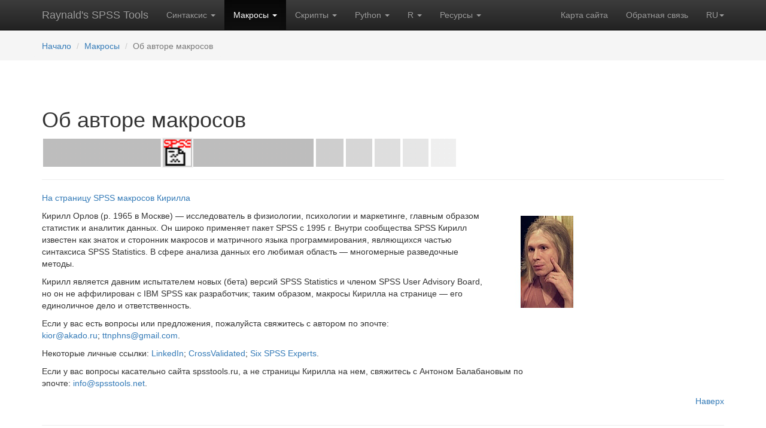

--- FILE ---
content_type: text/html; charset=utf-8
request_url: https://spsstools.net/ru/macros/KO-aboutauthor/
body_size: 4059
content:





<!DOCTYPE html>
<html lang="ru">
<head>
    <!-- Google tag (gtag.js) -->
    
        <script async src="https://www.googletagmanager.com/gtag/js?id=G-W5CBP32PE6"></script>
        <script>
            window.dataLayer = window.dataLayer || [];

            function gtag() {
                dataLayer.push(arguments);
            }

            gtag('js', new Date());

            gtag('config', 'G-W5CBP32PE6');
        </script>

        <!-- script async src="https://pagead2.googlesyndication.com/pagead/js/adsbygoogle.js?client=ca-pub-7687324015928983"
     crossorigin="anonymous"></script -->

    
    <title>
        
        About the macros’ author
        
        
         | 
            
                Raynald&#x27;s SPSS Tools
            

        
    </title>

    
<meta name="description"
      content="Короткая биография Кирилла Орлова, автора макросов SPSS, представленных здесь">
<meta name="Keywords"
      content="SPSS, макрос, Кирилл Орлов, авторы">
<meta name="Author" content="Kirill Orlov">

    <meta charset="utf-8">
    <meta http-equiv="X-UA-Compatible" content="IE=edge">
    <meta name="viewport" content="width=device-width, initial-scale=1">
    <meta name="yandex-verification" content="6e8708cbd0d39864"/>
    <!-- Bootstrap core CSS -->
    <link rel="stylesheet" media="screen" type="text/css" href="/static/css/bootstrap.min.css"/>
    <!-- Bootstrap theme -->
    <link rel="stylesheet" href="/static/css/bootstrap-theme.min.css"/>
    <!-- Custom styles for this template -->
    <link rel="stylesheet" href="/static/css/theme.css?q=33"/>
    <!-- HTML5 shim and Respond.js for IE8 support of HTML5 elements and media queries -->
    <!--[if lt IE 9]>
    <script src="https://oss.maxcdn.com/html5shiv/3.7.2/html5shiv.min.js"></script>
    <script src="https://oss.maxcdn.com/respond/1.4.2/respond.min.js"></script>
    <![endif]-->


    
    
    <link rel="stylesheet" href="/static/css/kirill.css"/>



    <link rel="shortcut icon" href="/static/favicon.ico" type="image/x-icon"/>
    <link rel="apple-touch-icon" href="/static/apple-touch-icon.png"/>
    <link rel="apple-touch-icon" sizes="57x57" href="/static/apple-touch-icon-57x57.png"/>
    <link rel="apple-touch-icon" sizes="72x72" href="/static/apple-touch-icon-72x72.png"/>
    <link rel="apple-touch-icon" sizes="76x76" href="/static/apple-touch-icon-76x76.png"/>
    <link rel="apple-touch-icon" sizes="114x114" href="/static/apple-touch-icon-114x114.png"/>
    <link rel="apple-touch-icon" sizes="120x120" href="/static/apple-touch-icon-120x120.png"/>
    <link rel="apple-touch-icon" sizes="144x144" href="/static/apple-touch-icon-144x144.png"/>
    <link rel="apple-touch-icon" sizes="152x152" href="/static/apple-touch-icon-152x152.png"/>


    <meta name="robots" content="all">
</head>


<body role="document" class="template-standardpage">



    
    







<!-- Fixed navbar -->
<nav class="navbar navbar-inverse navbar-static-top">
    <div class="container">
        <div class="navbar-header">
            <button type="button" class="navbar-toggle collapsed" data-toggle="collapse" data-target="#navbar"
                    aria-expanded="false" aria-controls="navbar">
                <span class="sr-only">Toggle navigation</span>
                <span class="icon-bar"></span>
                <span class="icon-bar"></span>
                <span class="icon-bar"></span>
            </button>
            <a class="navbar-brand" href="/ru/">Raynald's SPSS Tools</a>
        </div>
        <div id="navbar" class="navbar-collapse collapse">
            <ul class="nav navbar-nav">

                
                <li class="dropdown">
                    
                    <a data-toggle="dropdown" class="dropdown-toggle" href="#">
                        Синтаксис
                        <b class="caret"></b></a>
                    
                    <ul class="dropdown-menu">
                        

<!--<ul class="dropdown-menu">-->
<!---->
<li><a href="/ru/syntax/">
    
        О синтаксисе SPSS
        
    </a></li>


<li><a href="/ru/syntax/syntax-index/">
    Библиотека SPSS-синтаксиса
    
        <span class="glyphicon glyphicon-star-empty" aria-hidden="true"></span>
    
</a></li>



<li><a href="/ru/syntax/learning-syntax/">
    Осваиваем синтаксис
    
</a></li>



<li><a href="/ru/syntax/debugging-spss-syntax/">
    Отлаживаем синтаксис SPSS
    
</a></li>



<li><a href="/ru/syntax/spss-standard-data-files/">
    Распространяемые файлы данных
    
</a></li>


<!--</ul>-->

                    </ul>
                    
                    
                </li>
                
                <li class="dropdown active">
                    
                    <a data-toggle="dropdown" class="dropdown-toggle" href="#">
                        Макросы
                        <b class="caret"></b></a>
                    
                    <ul class="dropdown-menu">
                        

<!--<ul class="dropdown-menu">-->
<!---->
<li><a href="/ru/macros/">
    
        О макросах SPSS
        
    </a></li>


<li><a href="/ru/macros/macros-index/">
    Библиотека SPSS-макросов
    
        <span class="glyphicon glyphicon-star-empty" aria-hidden="true"></span>
    
</a></li>



<li><a href="/ru/macros/learning-macros/">
    Осваиваем макросы
    
</a></li>



<li><a href="/ru/macros/debugging-macros/">
    Отлаживаем макросы
    
</a></li>



<li><a href="/ru/macros/KO-spssmacros/">
    Страница SPSS макросов Кирилла
    
        <span class="glyphicon glyphicon-star-empty" aria-hidden="true"></span>
    
</a></li>


<!--</ul>-->

                    </ul>
                    
                    
                </li>
                
                <li class="dropdown">
                    
                    <a data-toggle="dropdown" class="dropdown-toggle" href="#">
                        Скрипты
                        <b class="caret"></b></a>
                    
                    <ul class="dropdown-menu">
                        

<!--<ul class="dropdown-menu">-->
<!---->
<li><a href="/ru/scripts/">
    
        О Basic-скриптах
        
    </a></li>


<li><a href="/ru/scripts/scripts-index/">
    Библиотека Basic-скриптов
    
        <span class="glyphicon glyphicon-star-empty" aria-hidden="true"></span>
    
</a></li>



<li><a href="/ru/scripts/learning-scripts/">
    Осваиваем скрипты
    
</a></li>



<li><a href="/ru/scripts/asynchronous-problem/">
    Проблема асинхронности
    
</a></li>


<!--</ul>-->

                    </ul>
                    
                    
                </li>
                
                <li class="dropdown">
                    
                    <a data-toggle="dropdown" class="dropdown-toggle" href="#">
                        Python
                        <b class="caret"></b></a>
                    
                    <ul class="dropdown-menu">
                        

<!--<ul class="dropdown-menu">-->
<!---->
<li><a href="/ru/python/">
    
        О скриптах Python
        
    </a></li>


<li><a href="/ru/python/python-index/">
    Библиотека Python-скриптов
    
        <span class="glyphicon glyphicon-star-empty" aria-hidden="true"></span>
    
</a></li>


<!--</ul>-->

                    </ul>
                    
                    
                </li>
                
                <li class="dropdown">
                    
                    <a data-toggle="dropdown" class="dropdown-toggle" href="#">
                        R
                        <b class="caret"></b></a>
                    
                    <ul class="dropdown-menu">
                        

<!--<ul class="dropdown-menu">-->
<!---->
<li><a href="/ru/r/">
    
        О скриптах R
        
    </a></li>


<li><a href="/ru/r/r-index/">
    Библиотека R-скриптов
    
        <span class="glyphicon glyphicon-star-empty" aria-hidden="true"></span>
    
</a></li>


<!--</ul>-->

                    </ul>
                    
                    
                </li>
                
                <li class="dropdown">
                    
                    <a data-toggle="dropdown" class="dropdown-toggle" href="#">
                        Ресурсы
                        <b class="caret"></b></a>
                    
                    <ul class="dropdown-menu">
                        

<!--<ul class="dropdown-menu">-->
<!---->
<li><a href="/ru/resources/">
    
        Обзор раздела
        
    </a></li>


<li><a href="/ru/resources/notes/">
    Блог
    
</a></li>



<li><a href="/ru/resources/links/">
    Ссылки на ресурсы по SPSS (и не только по SPSS)
    
</a></li>



<li><a href="/ru/resources/spss-programming-book/">
    Мой учебник SPSS Programming and Data Management
    
</a></li>


<!--</ul>-->

                    </ul>
                    
                    
                </li>
                
            </ul>
            <ul class="nav navbar-nav navbar-right">
                <li class=""><a href="/ru/sitemap/">
                    Карта сайта</a></li>
                <li class=""><a href="/ru/feedback/">
                    Обратная связь</a></li>
                <li class="dropdown">
                    <a class="dropdown-toggle text-uppercase change_laguage" data-toggle="dropdown" role="button"
                       aria-expanded="false" href="">ru<span class="caret"></span></a>
                    <ul class="dropdown-menu" role="menu">
                        
                        
                        
                        
                        <li><a href="/en/macros/KO-aboutauthor/">English</a></li>
                        
                        
                        
                        
                        
                        <li><a href="/en/about_es/">Español</a></li>
                        <li><a href="/en/about_pt/">Portugues</a></li>
                        <li><a href="/en/about_de/">Deutsch</a></li>
                        <li><a href="/en/about_fr/">Français</a></li>
                        <li><a href="/en/about_it/">Italiano</a></li>
                        
                    </ul>
                </li>
            </ul>
        </div><!--/.nav-collapse -->
    </div>
</nav>




    



    <div class="navbar navbar-static-top" style="background-color: #f5f5f5;margin-bottom:20px;z-index:5;">
        <div class="container">
            <ol class="navbar-brand breadcrumb" style="font-size: inherit; margin-bottom:0;height: auto;">

                <li style="padding-top:8px;"><a href="/ru/">Начало</a></li>
                
                
                <li><a href="/ru/macros/">Макросы</a></li>
                
                
                
                <li class="active">Об авторе макросов</li>
                
                
            </ol>
        </div>
    </div>




<!--<script>-->
<!--$('.change_language').click(function(e){-->
<!--e.preventDefault();-->
<!--$('#language').val($(this).attr('lang_code'));-->
<!--});-->
<!--</script>-->


<!-- ============================= CONTENT ============================================= -->
<!-- ============================= CONTENT ============================================= -->
<!-- ============================= CONTENT ============================================= -->
<div class="container theme-showcase" role="main">


    

<div class="page-header">
    <div class="row">
        <div class="col-lg-10 col-md-10 col-sm-10">
            <h1>
                Об авторе макросов
            </h1>
            
            <p><IMG src="/static/KO/KO_sps.gif"></p>
        </div>
    </div>
</div>









<div class="row">
    <div class="col-md-10">
        





<p><a href="/ru/macros/KO-spssmacros/">На страницу SPSS макросов Кирилла</a></p>




    </div>
</div>






<div class="row">
    <div class="col-md-8">
        





<p>Кирилл Орлов (р. 1965 в Москве) — исследователь в физиологии, психологии и маркетинге, главным образом статистик и аналитик данных. Он широко применяет пакет SPSS с 1995 г. Внутри сообщества SPSS Кирилл известен как знаток и сторонник макросов и матричного языка программирования, являющихся частью синтаксиса SPSS Statistics. В сфере анализа данных его любимая область — многомерные разведочные методы.</p><p>Кирилл является давним испытателем новых (бета) версий SPSS Statistics и членом SPSS User Advisory Board, но он не аффилирован с IBM SPSS как разработчик; таким образом, макросы Кирилла на странице — его единоличное дело и ответственность.</p><p>Если у вас есть вопросы или предложения, пожалуйста свяжитесь с автором по эпочте: <a href="mailto:kior@akado.ru">kior@akado.ru</a>; <a href="mailto:ttnphns@gmail.com">ttnphns@gmail.com</a>.</p><p>Некоторые личные ссылки: <a href="https://ru.linkedin.com/pub/kirill-orlov/6a/390/66b">LinkedIn</a>; <a href="http://stats.stackexchange.com/users/3277/ttnphns">CrossValidated</a>; <a href="http://www.kingdouglas.com/SPSS.htm">Six SPSS Experts</a>.</p>




    </div>
    <div class="col-md-2">
        






<img src="/media/images/KO-photo.original.png" alt="KO-photo.png" class="img-responsive" style="margin: 10px;">




    </div>
</div>






<div class="row">
    <div class="col-md-10">
        





<p>Если у вас вопросы касательно сайта spsstools.ru, а не страницы Кирилла на нем, свяжитесь с Антоном Балабановым по эпочте: <a href="mailto:info@spsstools.net">info@spsstools.net</a>.</p>




    </div>
</div>










    <footer>
        <div class="row">
            <div class="col-xs-12">
                <ul class="list-unstyled">
                    <li class="pull-right"><a href="#top">Наверх</a></li>
                </ul>
                <p>&nbsp;</p>
                <hr>
                <p>&nbsp;</p>

                <p style="text-align: center">Raynald's SPSS Tools &#169; 2001&ndash;2026, Raynald Levesque, <a
                        rev="author" title="E-mail Anton Balabanov" href="mailto:info@spsstools.net">
                    Антон Балабанов</a>. Click to learn more:
                    <a href="/ru/about/">
                    Об этом проекте</a>
                </p>

                
                

                <script src="/static/js/jquery.min.js"></script>
                <script src="/static/js/bootstrap.min.js"></script>
                <script src="https://use.fontawesome.com/f217d315bf.js"></script>

                <!-- IE10 viewport hack for Surface/desktop Windows 8 bug -->
                <script src="/static/js/ie10-viewport-bug-workaround.js"></script>
            </div>
        </div>
    </footer>
</div> <!-- /container -->

<!--Loading the rest of CSS-->



</body>
</html>

--- FILE ---
content_type: text/css
request_url: https://spsstools.net/static/css/kirill.css
body_size: 229
content:
.collection_columns .rich-text p {
font-family: "Times New Roman";
}

.collection_columns .rich-text h3 {
font-size: 1.2em;
margin-top: 10px;
}

.hidden_slug {
visibility: hidden;
}

textarea { /* To edit code in wagtailadmin */
    font-family: monospace;
}

.wrapper {
    max-width: 95%;
}

li.sequence-member .struct-block .fields {
    width: 100%;
}

/*li.sequence-member .struct-block .sequence-container {*/
/*    width: 85%;*/
/*}*/

li.sequence-member .sequence-member-inner .sequence-type-list .sequence-container-inner {
    width: 100%;
}

td .rich-text p {
    margin-bottom: 0;
}